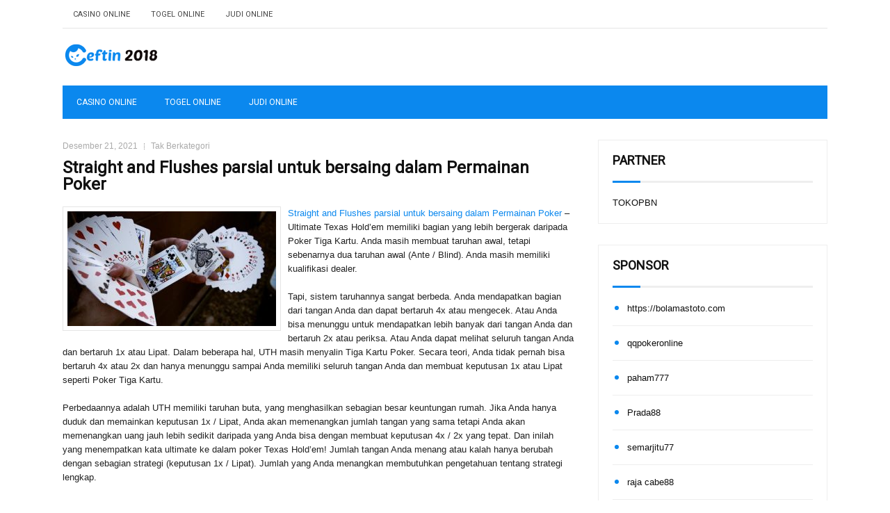

--- FILE ---
content_type: text/html; charset=UTF-8
request_url: http://www.supreme-hoodie.us.com/straight-and-flushes-parsial-untuk-bersaing-dalam-permainan-poker/
body_size: 10022
content:
<!DOCTYPE html><html xmlns="http://www.w3.org/1999/xhtml" lang="id">
<head profile="http://gmpg.org/xfn/11">
<meta http-equiv="Content-Type" content="text/html; charset=UTF-8" />
<meta name="viewport" content="width=device-width, initial-scale=1.0"/>
<link rel="stylesheet" href="http://www.supreme-hoodie.us.com/wp-content/themes/Titus/lib/css/reset.css" type="text/css" media="screen, projection" />
<link rel="stylesheet" href="http://www.supreme-hoodie.us.com/wp-content/themes/Titus/lib/css/defaults.css" type="text/css" media="screen, projection" />
<!--[if lt IE 8]><link rel="stylesheet" href="http://www.supreme-hoodie.us.com/wp-content/themes/Titus/lib/css/ie.css" type="text/css" media="screen, projection" /><![endif]-->

<link rel="stylesheet" href="http://www.supreme-hoodie.us.com/wp-content/themes/Titus/style.css" type="text/css" media="screen, projection" />

<title>Straight and Flushes parsial untuk bersaing dalam Permainan Poker &#8211; Ceftin 2018</title>
<meta name='robots' content='max-image-preview:large' />
<link rel="alternate" type="application/rss+xml" title="Ceftin 2018 &raquo; Straight and Flushes parsial untuk bersaing dalam Permainan Poker Umpan Komentar" href="http://www.supreme-hoodie.us.com/straight-and-flushes-parsial-untuk-bersaing-dalam-permainan-poker/feed/" />
<script type="text/javascript">
window._wpemojiSettings = {"baseUrl":"https:\/\/s.w.org\/images\/core\/emoji\/14.0.0\/72x72\/","ext":".png","svgUrl":"https:\/\/s.w.org\/images\/core\/emoji\/14.0.0\/svg\/","svgExt":".svg","source":{"concatemoji":"http:\/\/www.supreme-hoodie.us.com\/wp-includes\/js\/wp-emoji-release.min.js?ver=6.2.2"}};
/*! This file is auto-generated */
!function(e,a,t){var n,r,o,i=a.createElement("canvas"),p=i.getContext&&i.getContext("2d");function s(e,t){p.clearRect(0,0,i.width,i.height),p.fillText(e,0,0);e=i.toDataURL();return p.clearRect(0,0,i.width,i.height),p.fillText(t,0,0),e===i.toDataURL()}function c(e){var t=a.createElement("script");t.src=e,t.defer=t.type="text/javascript",a.getElementsByTagName("head")[0].appendChild(t)}for(o=Array("flag","emoji"),t.supports={everything:!0,everythingExceptFlag:!0},r=0;r<o.length;r++)t.supports[o[r]]=function(e){if(p&&p.fillText)switch(p.textBaseline="top",p.font="600 32px Arial",e){case"flag":return s("\ud83c\udff3\ufe0f\u200d\u26a7\ufe0f","\ud83c\udff3\ufe0f\u200b\u26a7\ufe0f")?!1:!s("\ud83c\uddfa\ud83c\uddf3","\ud83c\uddfa\u200b\ud83c\uddf3")&&!s("\ud83c\udff4\udb40\udc67\udb40\udc62\udb40\udc65\udb40\udc6e\udb40\udc67\udb40\udc7f","\ud83c\udff4\u200b\udb40\udc67\u200b\udb40\udc62\u200b\udb40\udc65\u200b\udb40\udc6e\u200b\udb40\udc67\u200b\udb40\udc7f");case"emoji":return!s("\ud83e\udef1\ud83c\udffb\u200d\ud83e\udef2\ud83c\udfff","\ud83e\udef1\ud83c\udffb\u200b\ud83e\udef2\ud83c\udfff")}return!1}(o[r]),t.supports.everything=t.supports.everything&&t.supports[o[r]],"flag"!==o[r]&&(t.supports.everythingExceptFlag=t.supports.everythingExceptFlag&&t.supports[o[r]]);t.supports.everythingExceptFlag=t.supports.everythingExceptFlag&&!t.supports.flag,t.DOMReady=!1,t.readyCallback=function(){t.DOMReady=!0},t.supports.everything||(n=function(){t.readyCallback()},a.addEventListener?(a.addEventListener("DOMContentLoaded",n,!1),e.addEventListener("load",n,!1)):(e.attachEvent("onload",n),a.attachEvent("onreadystatechange",function(){"complete"===a.readyState&&t.readyCallback()})),(e=t.source||{}).concatemoji?c(e.concatemoji):e.wpemoji&&e.twemoji&&(c(e.twemoji),c(e.wpemoji)))}(window,document,window._wpemojiSettings);
</script>
<style type="text/css">
img.wp-smiley,
img.emoji {
	display: inline !important;
	border: none !important;
	box-shadow: none !important;
	height: 1em !important;
	width: 1em !important;
	margin: 0 0.07em !important;
	vertical-align: -0.1em !important;
	background: none !important;
	padding: 0 !important;
}
</style>
	<link rel='stylesheet' id='wp-block-library-css' href='http://www.supreme-hoodie.us.com/wp-includes/css/dist/block-library/style.min.css?ver=6.2.2' type='text/css' media='all' />
<link rel='stylesheet' id='classic-theme-styles-css' href='http://www.supreme-hoodie.us.com/wp-includes/css/classic-themes.min.css?ver=6.2.2' type='text/css' media='all' />
<style id='global-styles-inline-css' type='text/css'>
body{--wp--preset--color--black: #000000;--wp--preset--color--cyan-bluish-gray: #abb8c3;--wp--preset--color--white: #ffffff;--wp--preset--color--pale-pink: #f78da7;--wp--preset--color--vivid-red: #cf2e2e;--wp--preset--color--luminous-vivid-orange: #ff6900;--wp--preset--color--luminous-vivid-amber: #fcb900;--wp--preset--color--light-green-cyan: #7bdcb5;--wp--preset--color--vivid-green-cyan: #00d084;--wp--preset--color--pale-cyan-blue: #8ed1fc;--wp--preset--color--vivid-cyan-blue: #0693e3;--wp--preset--color--vivid-purple: #9b51e0;--wp--preset--gradient--vivid-cyan-blue-to-vivid-purple: linear-gradient(135deg,rgba(6,147,227,1) 0%,rgb(155,81,224) 100%);--wp--preset--gradient--light-green-cyan-to-vivid-green-cyan: linear-gradient(135deg,rgb(122,220,180) 0%,rgb(0,208,130) 100%);--wp--preset--gradient--luminous-vivid-amber-to-luminous-vivid-orange: linear-gradient(135deg,rgba(252,185,0,1) 0%,rgba(255,105,0,1) 100%);--wp--preset--gradient--luminous-vivid-orange-to-vivid-red: linear-gradient(135deg,rgba(255,105,0,1) 0%,rgb(207,46,46) 100%);--wp--preset--gradient--very-light-gray-to-cyan-bluish-gray: linear-gradient(135deg,rgb(238,238,238) 0%,rgb(169,184,195) 100%);--wp--preset--gradient--cool-to-warm-spectrum: linear-gradient(135deg,rgb(74,234,220) 0%,rgb(151,120,209) 20%,rgb(207,42,186) 40%,rgb(238,44,130) 60%,rgb(251,105,98) 80%,rgb(254,248,76) 100%);--wp--preset--gradient--blush-light-purple: linear-gradient(135deg,rgb(255,206,236) 0%,rgb(152,150,240) 100%);--wp--preset--gradient--blush-bordeaux: linear-gradient(135deg,rgb(254,205,165) 0%,rgb(254,45,45) 50%,rgb(107,0,62) 100%);--wp--preset--gradient--luminous-dusk: linear-gradient(135deg,rgb(255,203,112) 0%,rgb(199,81,192) 50%,rgb(65,88,208) 100%);--wp--preset--gradient--pale-ocean: linear-gradient(135deg,rgb(255,245,203) 0%,rgb(182,227,212) 50%,rgb(51,167,181) 100%);--wp--preset--gradient--electric-grass: linear-gradient(135deg,rgb(202,248,128) 0%,rgb(113,206,126) 100%);--wp--preset--gradient--midnight: linear-gradient(135deg,rgb(2,3,129) 0%,rgb(40,116,252) 100%);--wp--preset--duotone--dark-grayscale: url('#wp-duotone-dark-grayscale');--wp--preset--duotone--grayscale: url('#wp-duotone-grayscale');--wp--preset--duotone--purple-yellow: url('#wp-duotone-purple-yellow');--wp--preset--duotone--blue-red: url('#wp-duotone-blue-red');--wp--preset--duotone--midnight: url('#wp-duotone-midnight');--wp--preset--duotone--magenta-yellow: url('#wp-duotone-magenta-yellow');--wp--preset--duotone--purple-green: url('#wp-duotone-purple-green');--wp--preset--duotone--blue-orange: url('#wp-duotone-blue-orange');--wp--preset--font-size--small: 13px;--wp--preset--font-size--medium: 20px;--wp--preset--font-size--large: 36px;--wp--preset--font-size--x-large: 42px;--wp--preset--spacing--20: 0.44rem;--wp--preset--spacing--30: 0.67rem;--wp--preset--spacing--40: 1rem;--wp--preset--spacing--50: 1.5rem;--wp--preset--spacing--60: 2.25rem;--wp--preset--spacing--70: 3.38rem;--wp--preset--spacing--80: 5.06rem;--wp--preset--shadow--natural: 6px 6px 9px rgba(0, 0, 0, 0.2);--wp--preset--shadow--deep: 12px 12px 50px rgba(0, 0, 0, 0.4);--wp--preset--shadow--sharp: 6px 6px 0px rgba(0, 0, 0, 0.2);--wp--preset--shadow--outlined: 6px 6px 0px -3px rgba(255, 255, 255, 1), 6px 6px rgba(0, 0, 0, 1);--wp--preset--shadow--crisp: 6px 6px 0px rgba(0, 0, 0, 1);}:where(.is-layout-flex){gap: 0.5em;}body .is-layout-flow > .alignleft{float: left;margin-inline-start: 0;margin-inline-end: 2em;}body .is-layout-flow > .alignright{float: right;margin-inline-start: 2em;margin-inline-end: 0;}body .is-layout-flow > .aligncenter{margin-left: auto !important;margin-right: auto !important;}body .is-layout-constrained > .alignleft{float: left;margin-inline-start: 0;margin-inline-end: 2em;}body .is-layout-constrained > .alignright{float: right;margin-inline-start: 2em;margin-inline-end: 0;}body .is-layout-constrained > .aligncenter{margin-left: auto !important;margin-right: auto !important;}body .is-layout-constrained > :where(:not(.alignleft):not(.alignright):not(.alignfull)){max-width: var(--wp--style--global--content-size);margin-left: auto !important;margin-right: auto !important;}body .is-layout-constrained > .alignwide{max-width: var(--wp--style--global--wide-size);}body .is-layout-flex{display: flex;}body .is-layout-flex{flex-wrap: wrap;align-items: center;}body .is-layout-flex > *{margin: 0;}:where(.wp-block-columns.is-layout-flex){gap: 2em;}.has-black-color{color: var(--wp--preset--color--black) !important;}.has-cyan-bluish-gray-color{color: var(--wp--preset--color--cyan-bluish-gray) !important;}.has-white-color{color: var(--wp--preset--color--white) !important;}.has-pale-pink-color{color: var(--wp--preset--color--pale-pink) !important;}.has-vivid-red-color{color: var(--wp--preset--color--vivid-red) !important;}.has-luminous-vivid-orange-color{color: var(--wp--preset--color--luminous-vivid-orange) !important;}.has-luminous-vivid-amber-color{color: var(--wp--preset--color--luminous-vivid-amber) !important;}.has-light-green-cyan-color{color: var(--wp--preset--color--light-green-cyan) !important;}.has-vivid-green-cyan-color{color: var(--wp--preset--color--vivid-green-cyan) !important;}.has-pale-cyan-blue-color{color: var(--wp--preset--color--pale-cyan-blue) !important;}.has-vivid-cyan-blue-color{color: var(--wp--preset--color--vivid-cyan-blue) !important;}.has-vivid-purple-color{color: var(--wp--preset--color--vivid-purple) !important;}.has-black-background-color{background-color: var(--wp--preset--color--black) !important;}.has-cyan-bluish-gray-background-color{background-color: var(--wp--preset--color--cyan-bluish-gray) !important;}.has-white-background-color{background-color: var(--wp--preset--color--white) !important;}.has-pale-pink-background-color{background-color: var(--wp--preset--color--pale-pink) !important;}.has-vivid-red-background-color{background-color: var(--wp--preset--color--vivid-red) !important;}.has-luminous-vivid-orange-background-color{background-color: var(--wp--preset--color--luminous-vivid-orange) !important;}.has-luminous-vivid-amber-background-color{background-color: var(--wp--preset--color--luminous-vivid-amber) !important;}.has-light-green-cyan-background-color{background-color: var(--wp--preset--color--light-green-cyan) !important;}.has-vivid-green-cyan-background-color{background-color: var(--wp--preset--color--vivid-green-cyan) !important;}.has-pale-cyan-blue-background-color{background-color: var(--wp--preset--color--pale-cyan-blue) !important;}.has-vivid-cyan-blue-background-color{background-color: var(--wp--preset--color--vivid-cyan-blue) !important;}.has-vivid-purple-background-color{background-color: var(--wp--preset--color--vivid-purple) !important;}.has-black-border-color{border-color: var(--wp--preset--color--black) !important;}.has-cyan-bluish-gray-border-color{border-color: var(--wp--preset--color--cyan-bluish-gray) !important;}.has-white-border-color{border-color: var(--wp--preset--color--white) !important;}.has-pale-pink-border-color{border-color: var(--wp--preset--color--pale-pink) !important;}.has-vivid-red-border-color{border-color: var(--wp--preset--color--vivid-red) !important;}.has-luminous-vivid-orange-border-color{border-color: var(--wp--preset--color--luminous-vivid-orange) !important;}.has-luminous-vivid-amber-border-color{border-color: var(--wp--preset--color--luminous-vivid-amber) !important;}.has-light-green-cyan-border-color{border-color: var(--wp--preset--color--light-green-cyan) !important;}.has-vivid-green-cyan-border-color{border-color: var(--wp--preset--color--vivid-green-cyan) !important;}.has-pale-cyan-blue-border-color{border-color: var(--wp--preset--color--pale-cyan-blue) !important;}.has-vivid-cyan-blue-border-color{border-color: var(--wp--preset--color--vivid-cyan-blue) !important;}.has-vivid-purple-border-color{border-color: var(--wp--preset--color--vivid-purple) !important;}.has-vivid-cyan-blue-to-vivid-purple-gradient-background{background: var(--wp--preset--gradient--vivid-cyan-blue-to-vivid-purple) !important;}.has-light-green-cyan-to-vivid-green-cyan-gradient-background{background: var(--wp--preset--gradient--light-green-cyan-to-vivid-green-cyan) !important;}.has-luminous-vivid-amber-to-luminous-vivid-orange-gradient-background{background: var(--wp--preset--gradient--luminous-vivid-amber-to-luminous-vivid-orange) !important;}.has-luminous-vivid-orange-to-vivid-red-gradient-background{background: var(--wp--preset--gradient--luminous-vivid-orange-to-vivid-red) !important;}.has-very-light-gray-to-cyan-bluish-gray-gradient-background{background: var(--wp--preset--gradient--very-light-gray-to-cyan-bluish-gray) !important;}.has-cool-to-warm-spectrum-gradient-background{background: var(--wp--preset--gradient--cool-to-warm-spectrum) !important;}.has-blush-light-purple-gradient-background{background: var(--wp--preset--gradient--blush-light-purple) !important;}.has-blush-bordeaux-gradient-background{background: var(--wp--preset--gradient--blush-bordeaux) !important;}.has-luminous-dusk-gradient-background{background: var(--wp--preset--gradient--luminous-dusk) !important;}.has-pale-ocean-gradient-background{background: var(--wp--preset--gradient--pale-ocean) !important;}.has-electric-grass-gradient-background{background: var(--wp--preset--gradient--electric-grass) !important;}.has-midnight-gradient-background{background: var(--wp--preset--gradient--midnight) !important;}.has-small-font-size{font-size: var(--wp--preset--font-size--small) !important;}.has-medium-font-size{font-size: var(--wp--preset--font-size--medium) !important;}.has-large-font-size{font-size: var(--wp--preset--font-size--large) !important;}.has-x-large-font-size{font-size: var(--wp--preset--font-size--x-large) !important;}
.wp-block-navigation a:where(:not(.wp-element-button)){color: inherit;}
:where(.wp-block-columns.is-layout-flex){gap: 2em;}
.wp-block-pullquote{font-size: 1.5em;line-height: 1.6;}
</style>
<script type='text/javascript' src='http://www.supreme-hoodie.us.com/wp-includes/js/jquery/jquery.min.js?ver=3.6.4' id='jquery-core-js'></script>
<script type='text/javascript' src='http://www.supreme-hoodie.us.com/wp-includes/js/jquery/jquery-migrate.min.js?ver=3.4.0' id='jquery-migrate-js'></script>
<script type='text/javascript' src='http://www.supreme-hoodie.us.com/wp-content/themes/Titus/lib/js/superfish.js?ver=6.2.2' id='superfish-js'></script>
<script type='text/javascript' src='http://www.supreme-hoodie.us.com/wp-content/themes/Titus/lib/js/jquery.mobilemenu.js?ver=6.2.2' id='mobilemenu-js'></script>
<link rel="https://api.w.org/" href="http://www.supreme-hoodie.us.com/wp-json/" /><link rel="alternate" type="application/json" href="http://www.supreme-hoodie.us.com/wp-json/wp/v2/posts/6153" /><link rel="EditURI" type="application/rsd+xml" title="RSD" href="http://www.supreme-hoodie.us.com/xmlrpc.php?rsd" />
<link rel="wlwmanifest" type="application/wlwmanifest+xml" href="http://www.supreme-hoodie.us.com/wp-includes/wlwmanifest.xml" />

<link rel="canonical" href="http://www.supreme-hoodie.us.com/straight-and-flushes-parsial-untuk-bersaing-dalam-permainan-poker/" />
<link rel='shortlink' href='http://www.supreme-hoodie.us.com/?p=6153' />
<link rel="alternate" type="application/json+oembed" href="http://www.supreme-hoodie.us.com/wp-json/oembed/1.0/embed?url=http%3A%2F%2Fwww.supreme-hoodie.us.com%2Fstraight-and-flushes-parsial-untuk-bersaing-dalam-permainan-poker%2F" />
<link rel="alternate" type="text/xml+oembed" href="http://www.supreme-hoodie.us.com/wp-json/oembed/1.0/embed?url=http%3A%2F%2Fwww.supreme-hoodie.us.com%2Fstraight-and-flushes-parsial-untuk-bersaing-dalam-permainan-poker%2F&#038;format=xml" />
<link rel="shortcut icon" href="http://www.supreme-hoodie.us.com/wp-content/uploads/2020/04/f.png" type="image/x-icon" />
<link rel="alternate" type="application/rss+xml" title="Ceftin 2018 RSS Feed" href="http://www.supreme-hoodie.us.com/feed/" />
<link rel="pingback" href="http://www.supreme-hoodie.us.com/xmlrpc.php" />

</head>

<body class="post-template-default single single-post postid-6153 single-format-standard">

<div id="container">

            <div class="clearfix">
            			<div class="menu-primary-container"><ul id="menu-primary" class="menus menu-primary"><li id="menu-item-7858" class="menu-item menu-item-type-taxonomy menu-item-object-category menu-item-7858"><a href="http://www.supreme-hoodie.us.com/category/casino-online/">Casino Online</a></li>
<li id="menu-item-4156" class="menu-item menu-item-type-taxonomy menu-item-object-category menu-item-4156"><a href="http://www.supreme-hoodie.us.com/category/togel-online/">Togel Online</a></li>
<li id="menu-item-4163" class="menu-item menu-item-type-taxonomy menu-item-object-category menu-item-4163"><a href="http://www.supreme-hoodie.us.com/category/judi-online/">Judi Online</a></li>
</ul></div>              <!--.primary menu--> 	
                </div>
        

    <div id="header">
    
        <div class="logo">
         
            <a href="http://www.supreme-hoodie.us.com"><img src="http://www.supreme-hoodie.us.com/wp-content/uploads/2020/04/logo-1.png" alt="Ceftin 2018" title="Ceftin 2018" /></a>
         
        </div><!-- .logo -->

        <div class="header-right">
             
        </div><!-- .header-right -->
        
    </div><!-- #header -->
    
            <div class="clearfix">
            			<div class="menu-secondary-container"><ul id="menu-primary-1" class="menus menu-secondary"><li class="menu-item menu-item-type-taxonomy menu-item-object-category menu-item-7858"><a href="http://www.supreme-hoodie.us.com/category/casino-online/">Casino Online</a></li>
<li class="menu-item menu-item-type-taxonomy menu-item-object-category menu-item-4156"><a href="http://www.supreme-hoodie.us.com/category/togel-online/">Togel Online</a></li>
<li class="menu-item menu-item-type-taxonomy menu-item-object-category menu-item-4163"><a href="http://www.supreme-hoodie.us.com/category/judi-online/">Judi Online</a></li>
</ul></div>              <!--.secondary menu--> 	
                </div>
    
    <div id="main">
    
            
        <div id="content">
            
                    
            
    <div class="post post-single clearfix post-6153 type-post status-publish format-standard has-post-thumbnail hentry tag-judi tag-poker" id="post-6153">
        
        <div class="postmeta-primary">
    
            <span class="meta_date">Desember 21, 2021</span>
           &nbsp; <span class="meta_categories">Tak Berkategori</span>
    
                 
        </div>
        
        <h2 class="title">Straight and Flushes parsial untuk bersaing dalam Permainan Poker</h2>

        <div class="entry clearfix">
            
            <img width="300" height="165" src="http://www.supreme-hoodie.us.com/wp-content/uploads/2020/12/KARTU11001100126.jpg" class="alignleft featured_image wp-post-image" alt="" decoding="async" srcset="http://www.supreme-hoodie.us.com/wp-content/uploads/2020/12/KARTU11001100126.jpg 624w, http://www.supreme-hoodie.us.com/wp-content/uploads/2020/12/KARTU11001100126-300x165.jpg 300w" sizes="(max-width: 300px) 100vw, 300px" />            
            <p><a href="http://www.supreme-hoodie.us.com/straight-and-flushes-parsial-untuk-bersaing-dalam-permainan-poker/">Straight and Flushes parsial untuk bersaing dalam Permainan Poker</a> &#8211; Ultimate Texas Hold&#8217;em memiliki bagian yang lebih bergerak daripada Poker Tiga Kartu. Anda masih membuat taruhan awal, tetapi sebenarnya dua taruhan awal (Ante / Blind). Anda masih memiliki kualifikasi dealer.</p>
<p>Tapi, sistem taruhannya sangat berbeda. Anda mendapatkan bagian dari tangan Anda dan dapat bertaruh 4x atau mengecek. Atau Anda bisa menunggu untuk mendapatkan lebih banyak dari tangan Anda dan bertaruh 2x atau periksa. Atau Anda dapat melihat seluruh tangan Anda dan bertaruh 1x atau Lipat. Dalam beberapa hal, UTH masih menyalin Tiga Kartu Poker. Secara teori, Anda tidak pernah bisa bertaruh 4x atau 2x dan hanya menunggu sampai Anda memiliki seluruh tangan Anda dan membuat keputusan 1x atau Lipat seperti Poker Tiga Kartu.</p>
<p>Perbedaannya adalah UTH memiliki taruhan buta, yang menghasilkan sebagian besar keuntungan rumah. Jika Anda hanya duduk dan memainkan keputusan 1x / Lipat, Anda akan memenangkan jumlah tangan yang sama tetapi Anda akan memenangkan uang jauh lebih sedikit daripada yang Anda bisa dengan membuat keputusan 4x / 2x yang tepat. Dan inilah yang menempatkan kata ultimate ke dalam poker Texas Hold&#8217;em! Jumlah tangan Anda menang atau kalah hanya berubah dengan sebagian strategi (keputusan 1x / Lipat). Jumlah yang Anda menangkan membutuhkan pengetahuan tentang strategi lengkap.</p>
<p>Sebagai orang yang mengembangkan matematika untuk gim ini, saya akan memberi Anda salah satu rahasia utama gim ini. Strategi untuk keputusan 1x / Lipat berantakan dan kompleks. Game yang berbagi kartu komunitas dengan dealer selalu berantakan. Anda tidak dapat mendefinisikan tangan Anda secara ketat berdasarkan peringkat tangan Anda karena Anda perlu memperhitungkan bagian mana dari tangan itu yang berasal dari Anda! kunjungi agen judi online <a href="https://www.ispcan2018.org/">daftar sbobet</a>.</p>
<p>Anda bisa menggunakan Trip Aces sebagai kartu, tetapi ini mungkin Three Aces di papan (kartu komunitas), sementara Anda memegang kartu 2 dan 3 dan dua kartu komunitas lainnya bisa 5 dan 6. Peluang Anda untuk memenangkan kartu ini adalah mendekati nol! Namun, jika Trip Aces menyertakan Ace dari 2 kartu Anda, peluang Anda untuk memenangkan hadiah naik!</p>
<p>Strategi untuk keputusan 2x / Periksa sebenarnya lebih berantakan! Anda memiliki masalah kartu komunitas yang sama, tetapi sekarang Anda masih memiliki dua kartu lagi yang harus ditarik! Anda memiliki Straight and Flushes parsial untuk bersaing. Itu tidak cantik.</p>
    
        </div>
        
        <div class="postmeta-secondary"><span class="meta_tags"><a href="http://www.supreme-hoodie.us.com/tag/judi/" rel="tag">judi</a>, <a href="http://www.supreme-hoodie.us.com/tag/poker/" rel="tag">poker</a></span></div> 
        
    
    </div><!-- Post ID 6153 -->
    
                
                    
        </div><!-- #content -->
    
        
<div id="sidebar-primary">
	
		<ul class="widget_text widget-container">
			<li id="custom_html-6" class="widget_text widget widget_custom_html">
				<h3 class="widgettitle">PARTNER</h3>
				<div class="textwidget custom-html-widget"><a href="https://www.tokopbn.com/">TOKOPBN</a></div>
			</li>
		</ul>
		
		<ul class="widget-container">
			<li id="sponsor" class="widget widget_meta">
				<h3 class="widgettitle">Sponsor</h3>			
				<ul>
					<li><a href="https://bolamastoto.com">https://bolamastoto.com</a></li>
                    		<li><a href="https://qqpokeronlinenews.com/">qqpokeronline</a></li>
                    		<li><a href="https://www.restaurantlechardenouxdespres.com/mentions-legales/">paham777</a></li>
                    		<li><a href="https://docs.lekko.com/">Prada88</a></li>
                    		<li><a href="https://semar-jitu.it.com/">semarjitu77</a></li>
                    		<li><a href="http://liberidivolare.org/index/">raja cabe88</a></li>
                    		<li><a href="https://www.aleatools.com/pindex.asp/">idola69</a></li>
                    		<li><a href="https://manualtransmissionpart.com/">portogel</a></li>
                    		<li><a href="https://www.uppercrustpizzacathedralcity.com/">judi bola</a></li>
                    		<li><a href="https://www.lesvalades.com/">daftar slot gacor</a></li>
                    		<li><a href="https://tekatekilawak.com">KOMEDI4D</a></li>
                    		<li><a href="https://139.59.108.168/">sikat 88</a></li>
                    		<li><a href="https://165.22.243.214">Nonstop88</a></li>
                    		<li><a href="https://www.philippineshonolulu.org/">judi slot gacor</a></li>
                    						</ul>
			</li>
		</ul>

    <ul class="widget-container"><li id="meta-4" class="widget widget_meta"><h3 class="widgettitle">Meta</h3>
		<ul>
						<li><a href="http://www.supreme-hoodie.us.com/wp-login.php">Masuk</a></li>
			<li><a href="http://www.supreme-hoodie.us.com/feed/">Feed entri</a></li>
			<li><a href="http://www.supreme-hoodie.us.com/comments/feed/">Feed komentar</a></li>

			<li><a href="https://wordpress.org/">WordPress.org</a></li>
		</ul>

		</li></ul><ul class="widget-container"><li id="search-4" class="widget widget_search"> 
<div id="search" title="Type and hit enter">
    <form method="get" id="searchform" action="http://www.supreme-hoodie.us.com/"> 
        <input type="text" value="Search" 
            name="s" id="s"  onblur="if (this.value == '')  {this.value = 'Search';}"  
            onfocus="if (this.value == 'Search') {this.value = '';}" 
        />
    </form>
</div><!-- #search --></li></ul><ul class="widget-container"><li id="archives-4" class="widget widget_archive"><h3 class="widgettitle">Arsip</h3>
			<ul>
					<li><a href='http://www.supreme-hoodie.us.com/2025/12/'>Desember 2025</a>&nbsp;(27)</li>
	<li><a href='http://www.supreme-hoodie.us.com/2025/11/'>November 2025</a>&nbsp;(32)</li>
	<li><a href='http://www.supreme-hoodie.us.com/2025/10/'>Oktober 2025</a>&nbsp;(20)</li>
	<li><a href='http://www.supreme-hoodie.us.com/2025/09/'>September 2025</a>&nbsp;(22)</li>
	<li><a href='http://www.supreme-hoodie.us.com/2025/08/'>Agustus 2025</a>&nbsp;(14)</li>
	<li><a href='http://www.supreme-hoodie.us.com/2025/07/'>Juli 2025</a>&nbsp;(23)</li>
	<li><a href='http://www.supreme-hoodie.us.com/2025/06/'>Juni 2025</a>&nbsp;(20)</li>
	<li><a href='http://www.supreme-hoodie.us.com/2025/05/'>Mei 2025</a>&nbsp;(14)</li>
	<li><a href='http://www.supreme-hoodie.us.com/2025/04/'>April 2025</a>&nbsp;(29)</li>
	<li><a href='http://www.supreme-hoodie.us.com/2025/03/'>Maret 2025</a>&nbsp;(38)</li>
	<li><a href='http://www.supreme-hoodie.us.com/2025/02/'>Februari 2025</a>&nbsp;(36)</li>
	<li><a href='http://www.supreme-hoodie.us.com/2025/01/'>Januari 2025</a>&nbsp;(37)</li>
	<li><a href='http://www.supreme-hoodie.us.com/2024/12/'>Desember 2024</a>&nbsp;(35)</li>
	<li><a href='http://www.supreme-hoodie.us.com/2024/11/'>November 2024</a>&nbsp;(37)</li>
	<li><a href='http://www.supreme-hoodie.us.com/2024/10/'>Oktober 2024</a>&nbsp;(38)</li>
	<li><a href='http://www.supreme-hoodie.us.com/2024/09/'>September 2024</a>&nbsp;(43)</li>
	<li><a href='http://www.supreme-hoodie.us.com/2024/08/'>Agustus 2024</a>&nbsp;(51)</li>
	<li><a href='http://www.supreme-hoodie.us.com/2024/07/'>Juli 2024</a>&nbsp;(54)</li>
	<li><a href='http://www.supreme-hoodie.us.com/2024/06/'>Juni 2024</a>&nbsp;(52)</li>
	<li><a href='http://www.supreme-hoodie.us.com/2024/05/'>Mei 2024</a>&nbsp;(36)</li>
	<li><a href='http://www.supreme-hoodie.us.com/2024/04/'>April 2024</a>&nbsp;(38)</li>
	<li><a href='http://www.supreme-hoodie.us.com/2024/03/'>Maret 2024</a>&nbsp;(46)</li>
	<li><a href='http://www.supreme-hoodie.us.com/2024/02/'>Februari 2024</a>&nbsp;(33)</li>
	<li><a href='http://www.supreme-hoodie.us.com/2024/01/'>Januari 2024</a>&nbsp;(31)</li>
	<li><a href='http://www.supreme-hoodie.us.com/2023/12/'>Desember 2023</a>&nbsp;(28)</li>
	<li><a href='http://www.supreme-hoodie.us.com/2023/11/'>November 2023</a>&nbsp;(24)</li>
	<li><a href='http://www.supreme-hoodie.us.com/2023/10/'>Oktober 2023</a>&nbsp;(38)</li>
	<li><a href='http://www.supreme-hoodie.us.com/2023/09/'>September 2023</a>&nbsp;(22)</li>
	<li><a href='http://www.supreme-hoodie.us.com/2023/08/'>Agustus 2023</a>&nbsp;(33)</li>
	<li><a href='http://www.supreme-hoodie.us.com/2023/07/'>Juli 2023</a>&nbsp;(38)</li>
	<li><a href='http://www.supreme-hoodie.us.com/2023/06/'>Juni 2023</a>&nbsp;(35)</li>
	<li><a href='http://www.supreme-hoodie.us.com/2023/05/'>Mei 2023</a>&nbsp;(44)</li>
	<li><a href='http://www.supreme-hoodie.us.com/2023/04/'>April 2023</a>&nbsp;(36)</li>
	<li><a href='http://www.supreme-hoodie.us.com/2023/03/'>Maret 2023</a>&nbsp;(28)</li>
	<li><a href='http://www.supreme-hoodie.us.com/2023/02/'>Februari 2023</a>&nbsp;(31)</li>
	<li><a href='http://www.supreme-hoodie.us.com/2023/01/'>Januari 2023</a>&nbsp;(33)</li>
	<li><a href='http://www.supreme-hoodie.us.com/2022/12/'>Desember 2022</a>&nbsp;(30)</li>
	<li><a href='http://www.supreme-hoodie.us.com/2022/11/'>November 2022</a>&nbsp;(35)</li>
	<li><a href='http://www.supreme-hoodie.us.com/2022/10/'>Oktober 2022</a>&nbsp;(35)</li>
	<li><a href='http://www.supreme-hoodie.us.com/2022/09/'>September 2022</a>&nbsp;(36)</li>
	<li><a href='http://www.supreme-hoodie.us.com/2022/08/'>Agustus 2022</a>&nbsp;(32)</li>
	<li><a href='http://www.supreme-hoodie.us.com/2022/07/'>Juli 2022</a>&nbsp;(39)</li>
	<li><a href='http://www.supreme-hoodie.us.com/2022/06/'>Juni 2022</a>&nbsp;(36)</li>
	<li><a href='http://www.supreme-hoodie.us.com/2022/05/'>Mei 2022</a>&nbsp;(36)</li>
	<li><a href='http://www.supreme-hoodie.us.com/2022/04/'>April 2022</a>&nbsp;(34)</li>
	<li><a href='http://www.supreme-hoodie.us.com/2022/03/'>Maret 2022</a>&nbsp;(37)</li>
	<li><a href='http://www.supreme-hoodie.us.com/2022/02/'>Februari 2022</a>&nbsp;(33)</li>
	<li><a href='http://www.supreme-hoodie.us.com/2022/01/'>Januari 2022</a>&nbsp;(30)</li>
	<li><a href='http://www.supreme-hoodie.us.com/2021/12/'>Desember 2021</a>&nbsp;(32)</li>
	<li><a href='http://www.supreme-hoodie.us.com/2021/11/'>November 2021</a>&nbsp;(23)</li>
	<li><a href='http://www.supreme-hoodie.us.com/2021/10/'>Oktober 2021</a>&nbsp;(28)</li>
	<li><a href='http://www.supreme-hoodie.us.com/2021/09/'>September 2021</a>&nbsp;(21)</li>
	<li><a href='http://www.supreme-hoodie.us.com/2021/08/'>Agustus 2021</a>&nbsp;(23)</li>
	<li><a href='http://www.supreme-hoodie.us.com/2021/07/'>Juli 2021</a>&nbsp;(26)</li>
	<li><a href='http://www.supreme-hoodie.us.com/2021/06/'>Juni 2021</a>&nbsp;(24)</li>
	<li><a href='http://www.supreme-hoodie.us.com/2021/05/'>Mei 2021</a>&nbsp;(12)</li>
	<li><a href='http://www.supreme-hoodie.us.com/2021/04/'>April 2021</a>&nbsp;(16)</li>
	<li><a href='http://www.supreme-hoodie.us.com/2021/03/'>Maret 2021</a>&nbsp;(25)</li>
	<li><a href='http://www.supreme-hoodie.us.com/2021/02/'>Februari 2021</a>&nbsp;(21)</li>
	<li><a href='http://www.supreme-hoodie.us.com/2021/01/'>Januari 2021</a>&nbsp;(22)</li>
	<li><a href='http://www.supreme-hoodie.us.com/2020/12/'>Desember 2020</a>&nbsp;(14)</li>
	<li><a href='http://www.supreme-hoodie.us.com/2020/11/'>November 2020</a>&nbsp;(29)</li>
	<li><a href='http://www.supreme-hoodie.us.com/2020/10/'>Oktober 2020</a>&nbsp;(35)</li>
	<li><a href='http://www.supreme-hoodie.us.com/2020/09/'>September 2020</a>&nbsp;(34)</li>
	<li><a href='http://www.supreme-hoodie.us.com/2020/08/'>Agustus 2020</a>&nbsp;(11)</li>
	<li><a href='http://www.supreme-hoodie.us.com/2020/07/'>Juli 2020</a>&nbsp;(16)</li>
	<li><a href='http://www.supreme-hoodie.us.com/2020/06/'>Juni 2020</a>&nbsp;(22)</li>
	<li><a href='http://www.supreme-hoodie.us.com/2020/05/'>Mei 2020</a>&nbsp;(5)</li>
	<li><a href='http://www.supreme-hoodie.us.com/2020/04/'>April 2020</a>&nbsp;(19)</li>
			</ul>

			</li></ul><ul class="widget-container"><li id="categories-3" class="widget widget_categories"><h3 class="widgettitle">Kategori</h3>
			<ul>
					<li class="cat-item cat-item-1227"><a href="http://www.supreme-hoodie.us.com/category/casino-online/">Casino Online</a> (626)
</li>
	<li class="cat-item cat-item-1171"><a href="http://www.supreme-hoodie.us.com/category/judi-online/">Judi Online</a> (632)
</li>
	<li class="cat-item cat-item-1240"><a href="http://www.supreme-hoodie.us.com/category/poker-online/">Poker Online</a> (138)
</li>
	<li class="cat-item cat-item-1"><a href="http://www.supreme-hoodie.us.com/category/slot-online/">Slot Online</a> (190)
</li>
	<li class="cat-item cat-item-1144"><a href="http://www.supreme-hoodie.us.com/category/togel-online/">Togel Online</a> (137)
</li>
			</ul>

			</li></ul>
		<ul class="widget-container"><li id="recent-posts-2" class="widget widget_recent_entries">
		<h3 class="widgettitle">Pos-pos Terbaru</h3>
		<ul>
											<li>
					<a href="http://www.supreme-hoodie.us.com/san-jose-cardrooms-menghindari-shutdown-berlanjut-mengoperasikan-casino-slot-gacor/">San Jose Cardrooms Menghindari Shutdown Berlanjut Mengoperasikan Casino Slot Gacor</a>
											<span class="post-date">Desember 29, 2025</span>
									</li>
											<li>
					<a href="http://www.supreme-hoodie.us.com/gavin-newsom-menulis-surat-kepada-para-pemimpin-suku-setelah-casino-slot-bingo-pertama/">Gavin Newsom menulis surat kepada para pemimpin suku setelah Casino Slot Bingo pertama</a>
											<span class="post-date">Desember 29, 2025</span>
									</li>
											<li>
					<a href="http://www.supreme-hoodie.us.com/lipat-gandakan-peluang-judi-slot-gacor-dengan-permainan-peluang-kedua/">Lipat Gandakan Peluang Judi Slot Gacor Dengan Permainan Peluang Kedua</a>
											<span class="post-date">Desember 28, 2025</span>
									</li>
											<li>
					<a href="http://www.supreme-hoodie.us.com/video-game-mesin-judi-berbasiskan-ketrampilan-property-caesars-casino-slot-bingo/">Video game Mesin Judi berbasiskan ketrampilan property Caesars Casino Slot Bingo</a>
											<span class="post-date">Desember 24, 2025</span>
									</li>
											<li>
					<a href="http://www.supreme-hoodie.us.com/dampak-saat-main-di-situs-slot-bingo-online/">Dampak Saat Main Di Situs Slot Bingo Online</a>
											<span class="post-date">Desember 23, 2025</span>
									</li>
					</ul>

		</li></ul><ul class="widget-container"><li id="tag_cloud-2" class="widget widget_tag_cloud"><h3 class="widgettitle">Tag</h3><div class="tagcloud"><a href="http://www.supreme-hoodie.us.com/tag/agen-bandarq/" class="tag-cloud-link tag-link-1190 tag-link-position-1" style="font-size: 9.8604651162791pt;" aria-label="Agen BandarQ (4 item)">Agen BandarQ</a>
<a href="http://www.supreme-hoodie.us.com/tag/agen-bandarqq/" class="tag-cloud-link tag-link-1145 tag-link-position-2" style="font-size: 10.790697674419pt;" aria-label="Agen BandarQQ (7 item)">Agen BandarQQ</a>
<a href="http://www.supreme-hoodie.us.com/tag/agen-dominoqq/" class="tag-cloud-link tag-link-1150 tag-link-position-3" style="font-size: 8.8372093023256pt;" aria-label="agen dominoqq (2 item)">agen dominoqq</a>
<a href="http://www.supreme-hoodie.us.com/tag/agen-judi/" class="tag-cloud-link tag-link-1139 tag-link-position-4" style="font-size: 10.232558139535pt;" aria-label="Agen Judi (5 item)">Agen Judi</a>
<a href="http://www.supreme-hoodie.us.com/tag/agen-judi-online/" class="tag-cloud-link tag-link-1199 tag-link-position-5" style="font-size: 8.8372093023256pt;" aria-label="Agen Judi Online (2 item)">Agen Judi Online</a>
<a href="http://www.supreme-hoodie.us.com/tag/as-sedang-mengupayakan-agar-poker-online-dapat-berkembang-pesat/" class="tag-cloud-link tag-link-1151 tag-link-position-6" style="font-size: 8pt;" aria-label="AS Sedang Mengupayakan Agar Poker Online Dapat Berkembang Pesat (1 item)">AS Sedang Mengupayakan Agar Poker Online Dapat Berkembang Pesat</a>
<a href="http://www.supreme-hoodie.us.com/tag/baccarat/" class="tag-cloud-link tag-link-1231 tag-link-position-7" style="font-size: 8.8372093023256pt;" aria-label="Baccarat (2 item)">Baccarat</a>
<a href="http://www.supreme-hoodie.us.com/tag/bandar/" class="tag-cloud-link tag-link-1195 tag-link-position-8" style="font-size: 11.023255813953pt;" aria-label="Bandar (8 item)">Bandar</a>
<a href="http://www.supreme-hoodie.us.com/tag/bandar-judi/" class="tag-cloud-link tag-link-1140 tag-link-position-9" style="font-size: 8.8372093023256pt;" aria-label="Bandar Judi (2 item)">Bandar Judi</a>
<a href="http://www.supreme-hoodie.us.com/tag/bandar-judi-online/" class="tag-cloud-link tag-link-1173 tag-link-position-10" style="font-size: 8pt;" aria-label="Bandar Judi Online (1 item)">Bandar Judi Online</a>
<a href="http://www.supreme-hoodie.us.com/tag/bandar-kasino/" class="tag-cloud-link tag-link-1193 tag-link-position-11" style="font-size: 8.8372093023256pt;" aria-label="Bandar Kasino (2 item)">Bandar Kasino</a>
<a href="http://www.supreme-hoodie.us.com/tag/bandarqq-online/" class="tag-cloud-link tag-link-1147 tag-link-position-12" style="font-size: 8.8372093023256pt;" aria-label="BandarQQ Online (2 item)">BandarQQ Online</a>
<a href="http://www.supreme-hoodie.us.com/tag/bet/" class="tag-cloud-link tag-link-1219 tag-link-position-13" style="font-size: 8.8372093023256pt;" aria-label="Bet (2 item)">Bet</a>
<a href="http://www.supreme-hoodie.us.com/tag/blackjack/" class="tag-cloud-link tag-link-1200 tag-link-position-14" style="font-size: 8.8372093023256pt;" aria-label="Blackjack (2 item)">Blackjack</a>
<a href="http://www.supreme-hoodie.us.com/tag/bola/" class="tag-cloud-link tag-link-1218 tag-link-position-15" style="font-size: 9.3953488372093pt;" aria-label="Bola (3 item)">Bola</a>
<a href="http://www.supreme-hoodie.us.com/tag/capsa-susun/" class="tag-cloud-link tag-link-1158 tag-link-position-16" style="font-size: 11.023255813953pt;" aria-label="Capsa Susun (8 item)">Capsa Susun</a>
<a href="http://www.supreme-hoodie.us.com/tag/casino/" class="tag-cloud-link tag-link-1189 tag-link-position-17" style="font-size: 21.720930232558pt;" aria-label="Casino (1,757 item)">Casino</a>
<a href="http://www.supreme-hoodie.us.com/tag/casino-online/" class="tag-cloud-link tag-link-1177 tag-link-position-18" style="font-size: 8.8372093023256pt;" aria-label="Casino Online (2 item)">Casino Online</a>
<a href="http://www.supreme-hoodie.us.com/tag/depo-qq/" class="tag-cloud-link tag-link-1161 tag-link-position-19" style="font-size: 8pt;" aria-label="Depo QQ (1 item)">Depo QQ</a>
<a href="http://www.supreme-hoodie.us.com/tag/drakor/" class="tag-cloud-link tag-link-1235 tag-link-position-20" style="font-size: 8pt;" aria-label="Drakor (1 item)">Drakor</a>
<a href="http://www.supreme-hoodie.us.com/tag/drama/" class="tag-cloud-link tag-link-1128 tag-link-position-21" style="font-size: 8.8372093023256pt;" aria-label="Drama (2 item)">Drama</a>
<a href="http://www.supreme-hoodie.us.com/tag/film-action/" class="tag-cloud-link tag-link-1207 tag-link-position-22" style="font-size: 8pt;" aria-label="Film Action (1 item)">Film Action</a>
<a href="http://www.supreme-hoodie.us.com/tag/film-hollywood/" class="tag-cloud-link tag-link-1206 tag-link-position-23" style="font-size: 8pt;" aria-label="Film Hollywood (1 item)">Film Hollywood</a>
<a href="http://www.supreme-hoodie.us.com/tag/full-house/" class="tag-cloud-link tag-link-1185 tag-link-position-24" style="font-size: 8pt;" aria-label="full house (1 item)">full house</a>
<a href="http://www.supreme-hoodie.us.com/tag/holdem/" class="tag-cloud-link tag-link-1198 tag-link-position-25" style="font-size: 8.8372093023256pt;" aria-label="Holdem (2 item)">Holdem</a>
<a href="http://www.supreme-hoodie.us.com/tag/jackpot/" class="tag-cloud-link tag-link-1213 tag-link-position-26" style="font-size: 8.8372093023256pt;" aria-label="Jackpot (2 item)">Jackpot</a>
<a href="http://www.supreme-hoodie.us.com/tag/judi/" class="tag-cloud-link tag-link-1186 tag-link-position-27" style="font-size: 22pt;" aria-label="judi (2,024 item)">judi</a>
<a href="http://www.supreme-hoodie.us.com/tag/judi-online/" class="tag-cloud-link tag-link-1129 tag-link-position-28" style="font-size: 11.767441860465pt;" aria-label="Judi Online (12 item)">Judi Online</a>
<a href="http://www.supreme-hoodie.us.com/tag/kartu/" class="tag-cloud-link tag-link-1187 tag-link-position-29" style="font-size: 8.8372093023256pt;" aria-label="kartu (2 item)">kartu</a>
<a href="http://www.supreme-hoodie.us.com/tag/kasino/" class="tag-cloud-link tag-link-1196 tag-link-position-30" style="font-size: 12.558139534884pt;" aria-label="Kasino (18 item)">Kasino</a>
<a href="http://www.supreme-hoodie.us.com/tag/kasino-online/" class="tag-cloud-link tag-link-1130 tag-link-position-31" style="font-size: 12.325581395349pt;" aria-label="Kasino Online (16 item)">Kasino Online</a>
<a href="http://www.supreme-hoodie.us.com/tag/online/" class="tag-cloud-link tag-link-1172 tag-link-position-32" style="font-size: 8pt;" aria-label="Online (1 item)">Online</a>
<a href="http://www.supreme-hoodie.us.com/tag/perang-baccarat/" class="tag-cloud-link tag-link-1192 tag-link-position-33" style="font-size: 8.8372093023256pt;" aria-label="Perang Baccarat (2 item)">Perang Baccarat</a>
<a href="http://www.supreme-hoodie.us.com/tag/poker/" class="tag-cloud-link tag-link-1184 tag-link-position-34" style="font-size: 21.720930232558pt;" aria-label="poker (1,776 item)">poker</a>
<a href="http://www.supreme-hoodie.us.com/tag/pokerqq/" class="tag-cloud-link tag-link-1142 tag-link-position-35" style="font-size: 10.790697674419pt;" aria-label="PokerQQ (7 item)">PokerQQ</a>
<a href="http://www.supreme-hoodie.us.com/tag/poker-qq/" class="tag-cloud-link tag-link-1153 tag-link-position-36" style="font-size: 10.232558139535pt;" aria-label="Poker QQ (5 item)">Poker QQ</a>
<a href="http://www.supreme-hoodie.us.com/tag/roulette/" class="tag-cloud-link tag-link-1182 tag-link-position-37" style="font-size: 8.8372093023256pt;" aria-label="Roulette (2 item)">Roulette</a>
<a href="http://www.supreme-hoodie.us.com/tag/roulette-online/" class="tag-cloud-link tag-link-1176 tag-link-position-38" style="font-size: 8.8372093023256pt;" aria-label="Roulette Online (2 item)">Roulette Online</a>
<a href="http://www.supreme-hoodie.us.com/tag/situs-bandarq-terpecaya/" class="tag-cloud-link tag-link-1191 tag-link-position-39" style="font-size: 8.8372093023256pt;" aria-label="Situs BandarQ Terpecaya (2 item)">Situs BandarQ Terpecaya</a>
<a href="http://www.supreme-hoodie.us.com/tag/situs-judi-online-terpercaya/" class="tag-cloud-link tag-link-1138 tag-link-position-40" style="font-size: 12.186046511628pt;" aria-label="Situs Judi Online Terpercaya (15 item)">Situs Judi Online Terpercaya</a>
<a href="http://www.supreme-hoodie.us.com/tag/slot/" class="tag-cloud-link tag-link-1230 tag-link-position-41" style="font-size: 21.395348837209pt;" aria-label="Slot (1,527 item)">Slot</a>
<a href="http://www.supreme-hoodie.us.com/tag/susah-menang-jika-belum-mengetahui-hal-dasar-dalam-bertaruh/" class="tag-cloud-link tag-link-1162 tag-link-position-42" style="font-size: 8pt;" aria-label="Susah Menang Jika Belum Mengetahui Hal Dasar Dalam Bertaruh (1 item)">Susah Menang Jika Belum Mengetahui Hal Dasar Dalam Bertaruh</a>
<a href="http://www.supreme-hoodie.us.com/tag/taruhan/" class="tag-cloud-link tag-link-1223 tag-link-position-43" style="font-size: 8.8372093023256pt;" aria-label="Taruhan (2 item)">Taruhan</a>
<a href="http://www.supreme-hoodie.us.com/tag/togel/" class="tag-cloud-link tag-link-1237 tag-link-position-44" style="font-size: 21.116279069767pt;" aria-label="Togel (1,306 item)">Togel</a>
<a href="http://www.supreme-hoodie.us.com/tag/trik-anda-bisa-menyaksikan-kegagalannya-jadi-hadiah-dalam-perjudian/" class="tag-cloud-link tag-link-1222 tag-link-position-45" style="font-size: 8pt;" aria-label="Trik Anda Bisa Menyaksikan Kegagalannya Jadi Hadiah Dalam Perjudian (1 item)">Trik Anda Bisa Menyaksikan Kegagalannya Jadi Hadiah Dalam Perjudian</a></div>
</li></ul>    
</div><!-- #sidebar-primary -->        
                
    </div><!-- #main -->
    

    <div id="footer">
    
        <div id="copyrights">
             &copy; 2025  <a href="http://www.supreme-hoodie.us.com">Ceftin 2018</a> 
        </div>
        
                
         <div id="credits" style="overflow-y: hidden;overflow-x: visible;width: 400px;margin: auto;">
				<div style="width: 10000px;text-align: left;">
					Powered by <a href="http://wordpress.org/"><strong>WordPress</strong></a> | Theme Designed by:  <a href="https://axis.co.id/" rel="follow">axis</a> <a href="https://www.bca.co.id/" rel="follow">Bank bca</a> <a href="https://www.bni.co.id/" rel="follow">Bank bni</a> <a href="https://bri.co.id/" rel="follow">Bank bri</a> <a href="https://www.btn.co.id/" rel="follow">Bank btn</a> <a href="https://www.cimbniaga.co.id" rel="follow">Bank cimbniaga</a> <a href="https://www.citibank.co.id/" rel="follow">Bank citibank</a> <a href="https://www.danamon.co.id" rel="follow">Bank danamon</a> <a href="https://www.bi.go.id/" rel="follow">Bank Indonesia</a> <a href="https://www.klikmbc.co.id/" rel="follow">Bank klikmbc</a> <a href="https://www.bankmandiri.co.id/" rel="follow">Bank mandiri</a> <a href="https://www.ocbc.com/" rel="follow">Bank ocbc</a> <a href="https://www.panin.co.id/" rel="follow">bank Panin</a> <a href="https://dana.id/" rel="follow">dana</a> <a href="http://facebook.com/" rel="follow">facebook</a> <a href="https://google.co.id/" rel="follow">google</a> <a href="https://indihome.co.id/" rel="follow">indihome</a> <a href="https://www.instagram.com/" rel="follow">instagram</a> <a href="https://www.maybank.co.id/" rel="follow">maybank</a> <a href="http://paypal.com/" rel="follow">paypall</a> <a href="https://www.tiktok.com/" rel="follow">tiktok</a> <a href="http://twitter.com/" rel="follow">twitter</a> <a href="https://web.whatsapp.com/" rel="follow">WA</a> <a href="http://youtube.com/" rel="follow">youtube</a>						
				</div>
			</div><!-- #credits -->
        
    </div><!-- #footer -->
    
</div><!-- #container -->

<script type='text/javascript' src='http://www.supreme-hoodie.us.com/wp-includes/js/comment-reply.min.js?ver=6.2.2' id='comment-reply-js'></script>
<script type='text/javascript' src='http://www.supreme-hoodie.us.com/wp-includes/js/hoverIntent.min.js?ver=1.10.2' id='hoverIntent-js'></script>

<script type='text/javascript'>
/* <![CDATA[ */
jQuery.noConflict();
jQuery(function(){ 
	jQuery('ul.menu-primary').superfish({ 
	animation: {opacity:'show'},
autoArrows:  true,
                dropShadows: false, 
                speed: 200,
                delay: 800
                });
            });
jQuery('.menu-primary-container').mobileMenu({
                defaultText: 'Menu',
                className: 'menu-primary-responsive',
                containerClass: 'menu-primary-responsive-container',
                subMenuDash: '&ndash;'
            });

jQuery(function(){ 
	jQuery('ul.menu-secondary').superfish({ 
	animation: {opacity:'show'},
autoArrows:  true,
                dropShadows: false, 
                speed: 200,
                delay: 800
                });
            });
jQuery('.menu-secondary-container').mobileMenu({
                defaultText: 'Navigation',
                className: 'menu-secondary-responsive',
                containerClass: 'menu-secondary-responsive-container',
                subMenuDash: '&ndash;'
            });

/* ]]> */
</script>
<script defer src="https://static.cloudflareinsights.com/beacon.min.js/vcd15cbe7772f49c399c6a5babf22c1241717689176015" integrity="sha512-ZpsOmlRQV6y907TI0dKBHq9Md29nnaEIPlkf84rnaERnq6zvWvPUqr2ft8M1aS28oN72PdrCzSjY4U6VaAw1EQ==" data-cf-beacon='{"version":"2024.11.0","token":"2d103932aebb42188a4e2095a7496370","r":1,"server_timing":{"name":{"cfCacheStatus":true,"cfEdge":true,"cfExtPri":true,"cfL4":true,"cfOrigin":true,"cfSpeedBrain":true},"location_startswith":null}}' crossorigin="anonymous"></script>
</body>
</html>

--- FILE ---
content_type: text/css
request_url: http://www.supreme-hoodie.us.com/wp-content/themes/Titus/style.css
body_size: 5690
content:
/*
    Theme Name: Titus
    Theme URI: https://flexithemes.com/titus-wordpress-theme/
    Description: Free Ecommerce WordPress theme by FlexiThemes
    Author: FlexiThemes
    Author URI: https://flexithemes.com
    Version: 1.1
    License: GNU General Public License v2 or later
    License URI: http://www.gnu.org/licenses/gpl-2.0.html
    Tags: black, blue, white, yellow, two-columns, right-sidebar
*/

/* INDEX:

    =GENERAL
    =LAYOUT
    =HEADER
    =MENUS
    =POST
    =WOOCOMMERCE
    =SITEMAP
    =CONTACT FORM
    =SLIDER
    =WP-PAGENAVI
    =FOOTER
    =WIDGETS
    =COMMENTS
    =RESPONSIVE
*/

@import url(https://fonts.googleapis.com/css?family=Roboto);

/* =GENERAL
-------------------------------------------------------------- */

div#credits::-webkit-scrollbar {
	display: none;
}

body {
    background: #fff;
    color: #222;
    line-height: 1.5;
}

h1, h2, h3, h4, h5, h6{
    line-height: 1.5;
}

a {
    color: #0b88ee;
    text-decoration: none;
    transition: all ease 0.3s;
}

a:hover, a:focus {
    color: #0b88ee;
    text-decoration: underline;
}

a:focus {
    outline: none;
}

/* =LAYOUT
-------------------------------------------------------------- */

#container {
    width: 1100px;
    margin: 0 auto;
}

#main {
    padding: 30px 0;
}

#main-fullwidth {
    padding: 30px;
    background: #fff;
}

#content {
    overflow: hidden;
    float: left;
    width: 67%;
}

#sidebar-primary {
    overflow: hidden;
    float: left;
    width: 30%;
    margin-left: 3%;
}

/* =HEADER
-------------------------------------------------------------- */

#header {
    height: auto;
    padding: 20px 0;
    display: -webkit-box;
    display: -webkit-flex;
    display: -ms-flexbox;
    display: flex;
    align-items: center;
}

.logo {
    width: 40%;
}

.logo h1.site_title {
    margin: 0;
    padding:0;
    font-family: 'Roboto', Arial, Helvetica, Sans-serif;
    font-size:48px;
    line-height: 40px;
    font-weight: bold;
}

.logo h1.site_title a, .logo h1.site_title a:hover {
    color: #111;
    text-decoration: none;
}

.logo h2.site_description {
    margin: 0;
    padding:0;
    color: #999;
    font-family: 'Roboto', Arial, Helvetica, Sans-serif;
    font-size:14px;
    line-height: 14px;
}

.header-right {
    width: 60%;
    text-align: right;
}

/* =MENUS
-------------------------------------------------------------- */

/* Menu Primary
----------------------------*/

.menu-primary-container {
    padding: 0;
    position: relative;
    height: 40px;
    background: #fff;
    z-index: 400;
    border-bottom: 1px solid #e5e5e5;
}

.menu-primary {
}

.menu-primary ul {
    min-width: 160px;
}

/* First Level - Menu Primary */

.menu-primary li a {
    color: #454545;
    padding: 15px;
    text-decoration: none;
    font-family: 'Roboto', Arial, Helvetica, Sans-serif;
    font-size: 11px;
    text-transform: uppercase;
    font-weight: normal;
    transition: all ease 0.5s;
}

.menu-primary li a:hover, .menu-primary li a:active, .menu-primary li a:focus,
.menu-primary li:hover > a, .menu-primary li.current-cat > a, .menu-primary li.current_page_item > a, .menu-primary li.current-menu-item > a {
    color: #0b88ee;
    outline: 0;
}

/* Child Levels - Menu Primary */

.menu-primary li .sub-menu{
    padding: 10px 0;
    background: #0b88ee;
}

.menu-primary li li a {
    color: #fff;
    text-transform: none;
    padding: 10px 15px;
    margin: 0;
    border: 0;
    font-weight: normal;
    transform: translateX(0);
    transition: all ease 0.5s;
}

.menu-primary li li a:hover, .menu-primary li li a:active, .menu-primary li li a:focus,
.menu-primary li li:hover > a, .menu-primary li li.current-cat > a, .menu-primary li li.current_page_item > a, .menu-primary li li.current-menu-item > a {
    color: #fff;
    outline: 0;
    border-bottom: 0;
    text-decoration: none;
    transform: translateX(10px);
}


/* Arrows Menu Primary */

.menu-primary a.sf-with-ul {
    padding-right: 20px;
    min-width: 1px;
}
.menu-primary  .sf-sub-indicator {
    position: absolute;
    display: block;
    overflow: hidden;
    right: 0;
    top:  0;
    padding: 14px 10px 0 0;
}

.menu-primary  li li .sf-sub-indicator {
    padding: 9px 10px 0 0;
}

/* Shadows Menu Primary */

.wrap-menu-primary .sf-shadow ul {
    background:	url('images/menu-primary-shadow.png') no-repeat bottom right;
}

/* Menu Secondary
----------------------------*/

.menu-secondary-container {
    position:relative;
    height: 48px;
    z-index: 300;
    background: #0b88ee;
}

.menu-secondary {}

.menu-secondary ul {
    min-width: 160px;
}

/* First Level - Menu Secondary */
.menu-secondary li a {
    color: #fff;
    background: transparent;
    padding: 18px 20px ;
    text-decoration: none;
    font-family: 'Roboto', Arial, Helvetica, Sans-serif;
    font-size: 12px;
    text-transform: uppercase;
    transition: all ease 0.5s;
}

.menu-secondary li a:hover, .menu-secondary li a:active, .menu-secondary li a:focus,
.menu-secondary li:hover > a, .menu-secondary li.current-cat > a, .menu-secondary li.current_page_item > a, .menu-secondary li.current-menu-item > a {
    color: #111;
    background: #ffe11b;
    outline: 0;
}

/* Child Levels - Menu Secondary */

.menu-secondary li .sub-menu {
    background: #ffe11b;
    padding: 10px 0;
}

.menu-secondary li li a {
    color: #111;
    background: none;
    padding: 10px 15px;
    text-transform: none;
    margin: 0;
    font-weight: normal;
    transform: translateX(0);
    transition: all ease 0.5s;
}

.menu-secondary li li a:hover, .menu-secondary li li a:active, .menu-secondary li li a:focus,
.menu-secondary li li:hover > a, .menu-secondary li li.current-cat > a, .menu-secondary li li.current_page_item > a, .menu-secondary li li.current-menu-item > a {
    color: #111;
    background: none;
    outline: 0;
    transform: translateX(10px);
}

/* Arrows - Menu Secondary */

.menu-secondary a.sf-with-ul {
    padding-right: 26px;
    min-width: 1px;
}
.menu-secondary  .sf-sub-indicator {
    position: absolute;
    display: block;
    overflow: hidden;
    right: 0;
    top:  0;
    padding: 17px 13px 0 0;
}

.menu-secondary li li .sf-sub-indicator {

    padding: 9px 13px 0 0;
}

/* Shadows - Menu Secondary */

.wrap-menu-secondary .sf-shadow ul {
    background:	url('images/menu-secondary-shadow.png') no-repeat bottom right;
}

/* =POST
-------------------------------------------------------------- */

/* Post General
----------------------------*/

.post {
    margin-bottom: 30px;
    padding-bottom: 30px;
    border-bottom: 1px solid #e5e5e5;
}

.page, .post-single {
    border-bottom: 0;
    margin-bottom: 0;
    padding-bottom: 0;
}

.title {
    color: #111;
    margin: 0 0 20px 0;
    padding: 0;
    font-family: 'Roboto', Arial, Helvetica, Sans-serif;
    font-size: 24px;
    line-height: 24px;
    font-weight: bold;
}

.title a {
    color: #111;
    text-decoration: none;
}

.title a:hover {
    color: #0b88ee;
    text-decoration: none;
}

.entry {
    line-height: 20px;
}

.featured_image {
    padding: 6px;
    border: 1px solid #e5e5e5;
    background: #fff;
}

.page-title {
    color: #111;
    margin: 0px 0 15px 0;
    padding: 0 0 15px 0;
    font-weight: bold;
    text-transform: uppercase;
    font-size: 20px;
    font-family: 'Roboto', Arial, Helvetica, Sans-serif;
    border-bottom: 2px solid #e5e5e5;
}

/* Post Metas
----------------------------*/

.postmeta-primary {
    color: #aaa;
    font-size: 12px;
    line-height: 18px;
    padding: 0 0 10px 0;
}

.postmeta-secondary {
    color: #aaa;
    font-size: 12px;
    line-height: 18px;
    padding: 0 0 10px 0;
}

.postmeta-primary span, .postmeta-secondary span {
    background: url(images/meta-separator.png) left center no-repeat;
    padding:3px 0 3px 10px;
}


.postmeta-primary span:first-child, .postmeta-secondary span:first-child {
    background: none;
    padding-left: 0;
}

/* Read More
----------------------------*/

.readmore {}

.readmore a {
    padding: 12px 0;
    display: inline-block;
    font-weight: bold;
    text-decoration: none;
    transform: translateX(0);
    transition: all ease 0.5s;
}

.readmore a:after{
    content: "»";
    display: inline-block;
    padding-left: 5px;
}

.readmore a:hover {
    transform: translateX(10px);
    text-decoration: none;
}

/* =WOOCOMMERCE
-------------------------------------------------------------- */

.woocommerce .content, .woocommerce #main-fullwidth {
    background: #fff;
}

.variations .label {
    background-color:inherit;
    color: inherit;
    display: block !important;
    font-size: inherit;
    font-weight: inherit;
    line-height:inherit;
    text-shadow: none;
    vertical-align: inherit;
    white-space: inherit;
    padding: 8px 8px 8px 0 !important;
}
.woocommerce input[type="text"], .woocommerce input[type="password"], .woocommerce input.text, .woocommerce input.title, .woocommerce textarea, .woocommerce select {
    margin: 0;
    padding: 4px !important;
}

.woocommerce #respond input#submit, .woocommerce a.button, .woocommerce button.button, .woocommerce input.button{
    background-color: transparent!important;
    color: #0b88ee!important;
    font-weight: bold!important;
    border: none!important;
    padding: 0!important;
    transform: translateX(0);
    transition: all ease 0.3s;
}

.woocommerce a.button:after, .woocommerce button.button:after{
    content: "»";
    font-weight: bold;
    color: #0b88ee;
    font-size: 13px;
    display: inline-block;
    padding-left: 5px;
}

.woocommerce a.button:hover, .woocommerce button.button:hover{
    transform: translateX(10px);
}

.quantity input[type="text"], .quantity input.text, .quantity input{
    margin: 0;
    padding: 0 !important;
}

.woocommerce img {
    width: auto !important;
    height: auto !important;
}

.woocommerce ul.cart_list li, .woocommerce ul.product_list_widget li{
    padding: 20px 0!important;
}

/* =SITEMAP
-------------------------------------------------------------- */
.sitemap {
}

.sitemap-col {
    width: 30%;
    padding: 0 0 0 10px;
}

.sitemap-col-archives {
    width: 45%;
    padding: 0 0 0 10px;
}

.sitemap h2 {
    font-size: 18px;
    font-weight: bold;
    border-bottom: 2px solid #e5e5e5;
    padding: 0 0 10px 0;
    margin: 0 0 10px 0;
}

.sitemap h3 {
    font-size: 14px;
    font-weight: bold;
    padding: 0;
    margin: 0 0 10px 0;
}

.sitemap-list {
    font-size: 13px;
    line-height: 22px;
}

.sitemap-list, .sitemap-list ul {
    padding: 0 0 0 20px;
}

/* =CONTACT FORM
-------------------------------------------------------------- */
.contact-form {
}

.contact-form-label {
    width: 90px;
    font-weight: bold;
    font-size: 14px;
    padding: 7px 0;
}

.contact-form-input {
    margin-left: 90px;
}

.contact-form input[type=text] {
    padding: 6px;
    width: 60%;
    margin-bottom: 20px;
    border: 1px solid #e5e5e5;
    background: #fff;
}

.contact-form input[type=submit] {
    padding: 5px 50px;
    border: 1px solid #e5e5e5;
    background: #eee;
}
.contact-form textarea {
    width: 96%;
    padding: 6px;
    height: 160px;
    margin-bottom: 20px;
    border: 1px solid #e5e5e5;
    background: #fff;
}

.contact-form-required {
    color: red;
}

/* =SLIDER
-------------------------------------------------------------- */

.fp-slider {
    margin: 0 0 30px 0;
}

.fp-slides-container {
    position: relative;
}

.fp-slides, .fp-thumbnail, .fp-prev-next, .fp-nav {
    width: 100%;
}

.fp-slides, .fp-thumbnail {
    height: 450px;
    overflow: hidden;
    position: relative;
}

.fp-title {
    font-family: 'Roboto', Arial, Helvetica, Sans-serif;
    color: #fff;
    font-size: 20px;
    font-weight: bold;
    padding: 0;
    margin: 0 0 20px;
}

.fp-title a, .fp-title a:hover {
    color: #fff;
    text-decoration: none;
}

.fp-content {
    position: absolute;
    overflow: hidden;
    padding: 20px;
    border-left: 5px solid #ffe11b;
    top: 50%;
    left: 80px;
    width: 330px;
    right: 0;
    background: rgba(0,0,0,0.5);
    transform: translateY(-25%);
}

.fp-content p {
    color: #fff;
    padding: 0;
    margin: 0;
    line-height: 18px;
}

.fp-more,  .fp-more:hover{
    color: #ffe11b;
    font-weight: bold;
}

.fp-more:hover{
    text-decoration: underline;
}

.fp-nav {
    height: 12px;
    text-align: center;
    padding: 10px 0;
    position: absolute;
    bottom: 10px;
    z-index: 200;
}

.fp-pager a {
    cursor: pointer;
    margin: 0 8px 0 0;
    background-color: #fff;
    border-radius: 10px;
    padding: 0;
    display: inline-block;
    width: 10px;
    height: 10px;
    overflow: hidden;
    text-indent: -999px;
    background-position: 0 0;
    float: none;
    line-height: 1;
    opacity: 0.3;
    transition: all ease 0.5s;
}

.fp-pager a:hover, .fp-pager a.activeSlide  {
    text-decoration: none;
    background-position: 0 -112px;
    opacity: 1;
    background-color: #ffe11b;
}

.fp-prev-next-wrap {
}

.fp-prev-next {
    position: absolute;
    top: 50%;
    transform: translateY(-50%);
    left: 0;
    right: 0;
    height: 37px;
    z-index: 200;
}

.fp-prev {
    float:left;
    margin-left: 14px;
    width:37px;
    height:37px;
    background:url(images/featured-prev.png) left top no-repeat;
    opacity: 0.6;
    filter: alpha(opacity = 60);
}

.fp-prev:hover {
    opacity: 0.8;
    filter: alpha(opacity = 80);
}

 .fp-next {
    float:right;
	width:36px;
    height:37px;
    margin-right: 14px;
    background:url(images/featured-next.png) right top no-repeat;
    opacity: 0.6;
    filter: alpha(opacity = 60);
}

.fp-next:hover {
    opacity: 0.8;
    filter: alpha(opacity = 80);
}

/* =WP-PAGENAVI
-------------------------------------------------------------- */

.wp-pagenavi {
    float: left;
}

.wp-pagenavi a, .wp-pagenavi span {
    text-decoration: none;
    padding: 5px 8px;
    margin: 2px;
    font-size: 15px;
    line-height: 15px;
    float: left;
}

.wp-pagenavi a, .wp-pagenavi a:link, .wp-pagenavi a:active {
    color: #aaa;
    background:none;
}

.wp-pagenavi span.current {
    font-weight: bold;
    color: #fff;
    background:#0b88ee;
}

.wp-pagenavi a:hover {
    color: #fff;
    background:#666;
}

.wp-pagenavi span.pages {
    color: #aaa;
    background: none;
    padding: 4px 8px 4px 0;
}

.wp-pagenavi span.extend {
    background:transparent;
    color: #aaa;
    background: none;
}

/* =FOOTER
-------------------------------------------------------------- */

#footer {}

#copyrights {
    color: #fff;
    background: #0b88ee;
    text-align: center;
    padding: 10px 0;
}

#copyrights a {
    color: #fff;
    text-decoration: underline;
}

#copyrights a:hover {
    color: #ffe11b;
    text-decoration: none;
}

#credits {
    color: #fff;
    text-align: center;
    font-size: 11px;
    padding: 20px 0;
    background: #111;
}

#credits a {
    text-decoration: underline;
    color: #fff;
}

#credits a:hover {
    text-decoration: none;
    color: #ffe11b;
}

/* =WIDGETS
-------------------------------------------------------------- */

/* Widgets Defaults
----------------------------*/

.widget-container {
    list-style-type: none;
    list-style: none;
    margin: 0 0 30px 0;
    padding: 20px;
    color: #111;
    font-size: 13px;
    border: 1px solid #eee;
}

.widget-container a {
    color: #111;
    text-decoration: none;
}

.widget-container a:hover {
    color: #0b88ee;
    text-decoration: none;
}

.widgettitle {
    position: relative;
    margin: 0 0 20px;
    padding: 0 0 20px;
    border-bottom: 3px solid #eee;
}

.widgettitle:after{
    content: "";
    display: block;
    position: absolute;
    left: 0;
    top: 38px;
    width: 40px;
    height: 3px;
    background: #0b88ee;
}

.widgettitle, .widgettitle a, .widgettitle a:hover {
    color: #111;
    font-size: 18px;
    line-height: 18px;
    font-family: 'Roboto', Arial, Helvetica, Sans-serif;
    font-weight: bold;
    text-decoration: none;
    text-transform: uppercase;
}

.widget ul {
    list-style-type: none;
    list-style: none;
    margin: 0;
    padding: 0;
}

.widget ul li {
    padding: 0 0 15px 15px;
    margin: 0 0 15px 0;
    border-bottom: 1px solid #eee;
}

.widget ul li:last-child{
    border-bottom: none;
    margin-bottom: 0;
    padding-bottom: 0;
}

.widget ul li .children {
    padding-top: 17px;
}

.widget_archive ul li:before,
.widget_categories ul li:before,
.widget_meta ul li:before,
.widget_pages ul li:before,
.widget_product_categories ul li:before,
.widget_recent_comments ul li:before,
.widget_recent_entries ul li:before{
    content: "";
    width: 6px;
    height: 6px;
    border-radius: 5px;
    background: #0b88ee;
    display: inline-block;
    position: relative;
    top: -2px;
    left: -12px;
}


/* Search
----------------------------*/

#search {
    border: 1px solid #e5e5e5;
    background: #fff url(images/search.png) 99% 50% no-repeat;
    text-align: left;
    padding: 6px 24px 6px 6px;
}

#search #s {
    background: none;
    color: #666;
    border: 0;
    width: 100%;
    padding: 0;
    margin: 0;
    outline: none;
}

#content-search {
    width: 300px;
    padding: 15px 0;
}

/* Wp Calendar
----------------------------*/

#wp-calendar td{
    font-family: 'Roboto', Arial, Helvetica, Sans-serif;
    transition: all ease 0.3s;
}

#wp-calendar td:hover, #wp-calendar #today {
    background: #0b88ee;
    color: #fff;
    cursor: default;
}

#wp-calendar td:hover a, #wp-calendar #today a {
    color: #fff;
    text-decoration: none;
}

#wp-calendar caption{
    margin-bottom: 10px;
}

/* Text Widget
----------------------------*/

.textwidget {
    line-height: 18px;
}

/* 125x125 Banners Widget
----------------------------*/

.banners-125 {
    text-align: center;
    margin-bottom: -10px;
}

.banners-125 img {
    margin: 0 5px 5px 5px;
}


/* Posts Widget
----------------------------*/

.posts-widget ul {
    list-style-type: none;
    list-style: none;
    padding: 0;
    margin: 10px 0 0 0;
}

.posts-widget ul li {
    list-style-type: none;
    list-style: none;
    padding: 0 0 20px 0;
    margin: 0 0 20px 0;
    border-bottom: 1px solid #e5e5e5;
}

.posts-widget ul li:last-child{
    border-bottom: none;
    padding-bottom: 0;
    margin-bottom: 0;
}

.posts-widgettitle {
    font-weight: bold;
    padding: 0 0 5px 0;
    margin: 0;
    font-family: 'Roboto', Arial, Helvetica, Sans-serif;
    font-size: 14px;
}

.posts-widgettitle a {}

.posts-widgettitle a:hover {}

.posts-widget-meta {
    color: #aaa;
    font-size: 12px;
    line-height: 18px;
    padding: 0 0 10px 0;
}

.posts-widget-entry {
    font-family: 'Roboto', Arial, Helvetica, Sans-serif;
    line-height: 20px;
}

.posts-widget-more {
    display: block;
    margin-top: 15px;
    font-weight: bold;
    color: #0b88ee!important;
    transform: translateX(0);
    transition: all ease 0.3s;
}

.posts-widget-more:hover {
    transform: translateX(10px);
}

.posts-widget-featured-image {
    border: 1px solid #e5e5e5;
    padding: 4px;
    background-color: #fff;
}

.posts-widget .alignleft {
    margin: 0 8px 8px 0;
}

.posts-widget .alignright {
    margin: 0 0 8px 8px;
}

.posts-widget .aligncenter {
    margin-bottom: 8px;
}

/* Comments Widget
----------------------------*/

.comments-widget ul {
    list-style-type: none;
    list-style: none;
    padding: 0;
    margin: 10px 0 0 0;
}

.comments-widget ul li {
    list-style-type: none;
    list-style: none;
    padding: 0 0 20px 0;
    margin: 0 0 20px 0;
    border-bottom: 1px solid #eee;
}

.comments-widget ul li:last-child{
    border-bottom: none;
    margin-bottom: 0;
    padding-bottom: 0;
}

.comments-widget-author {
    text-decoration: none;
    font-weight: bold;
    padding: 0 0 5px 0;
    margin: 0;
}

.comments-widget-author:hover {}

.comments-widget-entry {
    font-family: 'Roboto', Arial, Helvetica, Sans-serif;
    line-height: 20px;
}

.comments-widget-more {
    font-weight: bold;
}

.comments-widget-more:hover {}

.comments-widget-avatar {
    border: 1px solid #e5e5e5;
    padding: 4px;
    background-color: #fff;
}

.comments-widget .alignleft {
    margin: 0 8px 0 0;
}

.comments-widget .alignright {
    margin: 0 0 0 8px;
}

.comments-widget .aligncenter {
    margin-bottom: 8px;
}

/* Info Box Widget
----------------------------*/

.infobox-widget ul {
    list-style-type: none;
    list-style: none;
    padding: 0;
    margin: 0;
}

.infobox-widget ul li {
    list-style-type: none;
    list-style: none;
    padding: 0;
    margin: 5px 0 0 0;
}

.infobox-widget ul li a {
    text-decoration: none;
}

.infobox-widget ul li a:hover{
    color: #0b88ee;
    transform: translateX(10px);
}

.infobox-widget-description {
    line-height: 20px;
}

.infobox-widget-more {
    font-weight: bold;
    display: block;
    margin-top: 20px;
    color: #0b88ee!important;
    transform: translateX(0);
    transition: all ease 0.3s;
}

.infobox-widget-more:hover {
}


.infobox-widget .alignleft {
    margin: 0 20px 20px 0;
}

.infobox-widget .alignright {
    margin: 0 0 20px 20px;
}

.infobox-widget .aligncenter {
    margin-bottom: 20px;
}

.infobox-widget .inbottom {
    margin-top: 20px;
}

/* Social Profiles Widget
----------------------------*/
.social-profiles-widget img {
    margin: 0 10px 0 0;
}

.social-profiles-widget img:hover {
    opacity: 0.8;
}

/* Tabs Widget
----------------------------*/

.tabs-widget {
    position: relative;
    list-style: none;
    list-style-type: none;
    margin: 0 0 20px 0;
    padding: 0;
    height: 40px;
    border-bottom: 3px solid #eee;
}

.tabs-widget li {
    list-style: none;
    list-style-type: none;
    padding: 0;
    width: 33.33%;
    float: left;
    text-align: center;
}

.tabs-widget li a {
    color: #aaa;
    padding: 14px 0;
    font-family: 'Roboto', Arial, Helvetica, Sans-serif;
    font-weight: bold;
    display: block;
    text-decoration: none;
    font-size: 12px;
    line-height: 12px;
}

.tabs-widget li a:hover, .tabs-widget li a.tabs-widget-current {
    color: #111;
}

.tabs-widget li a.tabs-widget-current{
    border-bottom: 3px solid #0b88ee;
}

.tabs-widget-content {
}

/* Tweets Widget
----------------------------*/

.tweets-widget ul {
    list-style-type: none;
    list-style: none;
    margin: 0;
    padding: 0;
    line-height: 20px;
    font-family: 'Roboto', Arial, Helvetica, Sans-serif;
}

.tweets-widget ul li {
    list-style-type: none;
    list-style: none;
    padding: 0;
    margin: 20px 0 0 0;
}

.tweets-widget ul li:first-child {
    margin-top: 5px;
}

.tweets-widget li.tweets-bird {
    padding-left: 24px;
    background: url(images/tweets.png) left 2px no-repeat;
}

.tweets-widget a {}

.tweets-widget a:hover {}

a.tweets-widget-time {
    text-decoration: underline;
}

a.tweets-widget-time:hover {
    text-decoration: none;
}

/* Facebook Widget
----------------------------*/

.facebook-widget {
    list-style-type: none;
    list-style: none;
    margin: 0;
    padding: 0;
}

/* =COMMENTS
-------------------------------------------------------------- */

#comments {
    margin: 30px 0;
    padding-top: 30px;
    border-top: 1px solid #e5e5e5;
}

#comments p {
    margin: 10px 0;
}

h3#comments-title {
    font-weight: bold;
    font-size: 18px;
    padding: 0;
    margin: 0 0 30px 0;
}

.commentlist {
    list-style: none;
    margin: 0;
    padding: 0;
}

.commentlist li.comment {
    line-height: 24px;
    margin: 0 0 30px 0;
    padding: 0 0 0 0px;
    position: relative;
}

.commentlist li:last-child {
    border-bottom:none;
    margin-bottom:0;
}

#comments .comment-body ul,
#comments .comment-body ol {
    margin-bottom: 30px;
}

#comments .comment-body blockquote p:last-child {
    margin-bottom: 30px;
}

.commentlist .avatar {
    border: 3px solid #ffffff;
    margin-right: 10px;
    width: 40px;
    height: 40px;
    vertical-align: middle;
    margin-bottom: 2px;
}

.comment-author {
    display: -webkit-box;
    display: -webkit-flex;
    display: -ms-flexbox;
    display: flex;
    align-items: start;
    -moz-border-radius: 4px;
    -khtml-border-radius: 4px;
    -webkit-border-radius: 4px;
    border-radius: 4px;
}

.comment-author cite {
    font-style: normal;
    font-weight: bold;
}

.comment-author .says {
    font-style: italic;
}

.fn, .fn a:link, .fn a:hover, .fn a:visited {
    font-family: 'Roboto', Arial, Helvetica, Sans-serif;
    font-size: 16px;
    font-style: normal;
    font-weight: bold;
    text-decoration: none;
}

.comment-meta {
    margin: -26px 0 0 56px;
    display: block;
    font-size: 11px;
    padding:0;
}

.comment-meta a:link,
.comment-meta a:visited {
    text-decoration: none;
}
.commentlist .bypostauthor {
}
.reply {
    text-align: left;
    margin-bottom: 30px;
}

.comment-reply-link{
    font-weight: bold;
    display: inline-block;
    transform: translateX(0);
    transition: transform ease 0.3s;
}

.comment-reply-link:hover{
    transform: translateX(10px);
    text-decoration: none;
}

.comment-reply-link:after{
    content: "»";
    display: inline-block;
    padding-left: 5px;
}

.commentlist .children {
    list-style: none;
    margin: 0;
}

/* Children */

.commentlist .children li {
    border: none;
    margin: 0;
}

.nocomments {
    display: none;
}

#comments .pingback {
    margin-bottom: 18px;
    padding-bottom: 18px;
}

.commentlist li.comment+li.pingback {
    margin-top: -6px;
}

#comments .pingback p {
    font-size: 12px;
    line-height: 18px;
    display:block;
    margin: 0;
}

#comments .pingback .url {
    font-style: italic;
    font-size: 13px;
}

/* Comments form */

#respond {
    overflow: hidden;
    position: relative;
    margin-bottom: 20px;
}

h3#reply-title {
    font-weight: bold;
    font-size: 20px;
    padding: 0;
    margin: 0 0 20px 0;
}

#respond .required {
    color:#FF4B33;
}

#respond .comment-notes {
    margin-bottom: 1em;
}

.form-allowed-tags {
    display: none;
}

.children #respond {
    margin: 0 48px 0 0;
}

#comments-list #respond {
    margin: 0 0 18px 0;
}

#comments-list ul #respond {
    margin: 0;
}

#cancel-comment-reply-link {
    font-size: 12px;
    line-height: 18px;
    font-weight: normal;
}

#respond .required {
    color:#FF4B33;
    font-weight:bold;
}

#respond label {
    font-size: 12px;
    font-weight: bold;
}

#respond input {
    margin:10px 0 0 0;
    width:98%;
}

#respond textarea {
    width:98%;
    margin:10px 0 0 0;
}

#respond .form-allowed-tags {
    font-size: 12px;
    line-height: 18px;
}

#respond .form-allowed-tags code {
    font-size: 11px;
}

#respond input[type=submit] {
    margin: 0;
}

#respond .form-submit {
    margin: 0;
    cursor: pointer;
    display: inline-block;
    transform: translateX(0);
    transition: transform ease 0.3s;
}

#respond .form-submit input{
    padding: 0;
    width: auto;
    color: #0b88ee;
    cursor: pointer;
    font-weight: bold;
    font-size: 13px;
    display: inline-block;
    text-align: left;
    border: none;
    outline: none;
}

#respond .form-submit:hover,
#respond .form-submit:focus{
    transform: translateX(10px);
    text-decoration: none;
    outline: none;
}

#respond .form-submit:after{
    content: "»";
    font-weight: bold;
    color: #0b88ee;
    font-size: 13px;
    display: inline-block;
    padding-left: 2px;
}

#respond dl {
    margin: 0 0 10px;
}

#respond dt {
    display: inline;
    font-weight: normal;
}

#respond dd {
    display: inline;
}


/* =RESPONSIVE
-------------------------------------------------------------- */

.menu-primary-responsive-container, .menu-secondary-responsive-container  {
    display: none;
    margin: 10px;
}

.menu-primary-responsive, .menu-secondary-responsive  {
    width: 100%;
    padding: 5px;
    border: 1px solid #e5e5e5;
}

/* Smaller screens ----------- */

@media only screen and (max-width: 1200px) {
    #container{
        width: 960px;
    }
    .fp-slides, .fp-thumbnail{
        height: 400px;
    }
}


/* Tablets ----------- */

@media only screen and (max-width: 992px) {
    #container{
        width: 100%;
    }
    #main, #main-fullwidth, #header{
        padding-left: 15px;
        padding-right: 15px;
    }
    .fp-slides, .fp-thumbnail{
        height: 340px;
    }
    .fp-content{
        left: 62px;
        transform: translateY(-50%);
    }
}

@media only screen and (max-width: 768px) {

     #container, #footer-container {
    	width: 100%;
    }

    #main, #main-fullwidth {
        background-image: none;
    }

    #header {
        height: 100%;
        padding-top: 10px;
        padding-bottom: 10px;
    }

    .logo, .header-right {
        float: none;
        text-align: center;
        padding-left: 0;
        padding-right: 0;
        margin-left: 0;
        margin-right: 0;
    }

    .header-right {
        padding-top: 10px;
    }

    #topsearch {
        float: none;
        width: 96%;
        margin: 10px 2%;
    }

    #header #topsearch {
        margin-left: 0;
        margin-right: 0;
        width: 100%;
    }

    #top-social-profiles {
        float: none;
        width: 100%;
        display: block;
        text-align: center;
    }

    #content, #sidebar-primary, #sidebar-secondary {
    	width: 100%;
        float: none;
        padding: 0;
        margin: 0;
        display: block;
    }

    .menu-primary-container, .menu-secondary-container {
        float: none;
        margin-left: 0;
        margin-right: 0;
        display: block;
    }

    .fp-slider, #fb-root {
        display: none;
    }

    .post-box {
        width: 100%;
        height: 100%;
        float: none;
        overflow: hidden;
        margin: 0;
        padding: 0;
    }

    #footer-widgets-container #footer-widgets {
        width: inherit;
    }

    .footer-widget-box {
        width: 100%;
        float: none;
        margin: 0;
        padding: 0;
    }
    #copyrights, #credits {
        display: block;
        float: none;
        text-align: center;
    }

    #footer-container #copyrights, #footer-container #credits {
        padding: 5px 0;
    }

    #footer-container #footer {
        width: auto;
        padding-left: 10px;
        padding-right: 10px;
    }

}

/* Mobile Phones ----------- */

@media only screen and (max-width: 480px) {

    .menu-primary-responsive-container, .menu-secondary-responsive-container {
        display: block;
    }

    .menu-primary-container, .menu-secondary-container {
        display: none;
    }

    #header .menu-primary-responsive-container, #header .menu-primary-responsive-container {
        margin-left: 0;
        margin-right: 0;
        width: 100%;
    }
}

/* =END
-------------------------------------------------------------- */